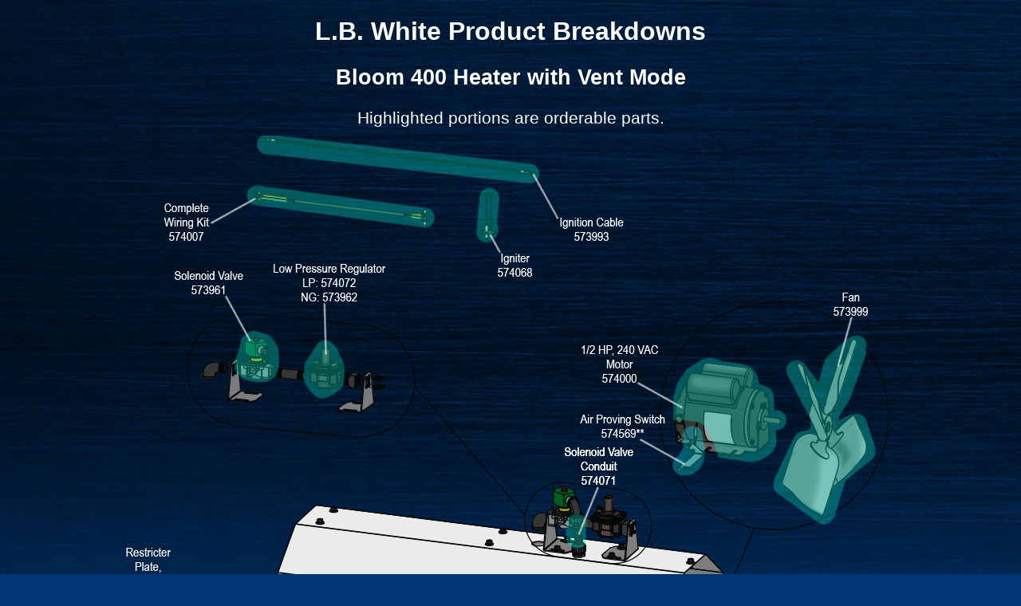

--- FILE ---
content_type: text/html; charset=UTF-8
request_url: https://www.lbwhite.com/interactive/hh400.php
body_size: 991
content:
<!DOCTYPE HTML>
<html>
  <head>
    <meta charset="UTF-8">
    <title>
      L.B. White Product Breakdowns
    </title>
	<link rel="stylesheet" href="/interactive/css/style.css" />
	<link rel="stylesheet" href="/interactive/css/litetooltip.min.css" />
  </head>
  <body>
    <header>
      <div class="container">
        <h1 align="center">
          L.B. White Product Breakdowns
        </h1>
      </div>
    </header>
    <div class="content">
      <div class="container">
	  <center>     
<h2>Bloom 400 Heater with Vent Mode</h2>
<p>Highlighted portions are orderable parts.</p>
<!-- Beginning of CoffeeCup Image Map -->
<img src="/interactive/images/hh400new.png" usemap="" width="968" height="1240">
	
		<br>
		<font color="white">Note: These heater parts breakdowns are for our newest heater models. For help with older models, please give us a call at 608-779-6101, or <a href="https://www.lbwhite.com/customer-care-center" target="_blank">click here</a> and enter your product model # or serial # in the "Search Product" area.</font></center><br>
		<p align="center"><a href="https://www.lbwhite.com/application/files/8117/4109/6926/FY25-26_L.B._White_Parts_Price_Book.pdf" target="_blank"><img src="/interactive/images/price-book-button.png" alt="Download the Parts & Accessories Price Book" title="Download the Parts & Accessories Price Book" width="25%"></a>&nbsp; &nbsp;<a href="https://www.lbwhite.com/find-dealer" target="_blank"><img src="/interactive/images/purchase-button.png" alt="Purchase a replacement part from a dealer." title="Purchase a replacement part from a dealer." width="25%"></a></p>
		<p align="center"><a href="/interactive/temporary-portable.php">Temporary & Portable Products</a> | <a href="/interactive/greenhouse.php">Greenhouse Heating</a> | <a href="/interactive/poultry.php">Poultry Products</a> | <a href="/interactive/swine.php">Swine Products</a> | <a href="/interactive/tent-event.php">Tent & Event Products</a><br>
		<br>
		<p align="center"><a href="/interactive/index.php">Home</a> | &copy; 2026 L.B. White Company, LLC</p>
		</div>
    </div>

	<!-- Beginning of CoffeeCup Image Map Responsive Scripts --> 
	<script src="http://ajax.googleapis.com/ajax/libs/jquery/1.10.2/jquery.min.js"></script>
	<script src="/interactive/js/jquery.rwdImageMaps.min.js"></script>
	<script>
	$(document).ready(function(e) {
		$('img[usemap]').rwdImageMaps();
	
	});
	</script>
	<!-- End of CoffeeCup Image Map Responsive Scripts -->

  </body>
</html>

--- FILE ---
content_type: text/css
request_url: https://www.lbwhite.com/interactive/css/style.css
body_size: 169
content:
html {
height: 101%;
}

body {
  background-image: url("/interactive/images/background-blue.jpg");
  background-repeat: repeat-x;
  background-color: #003876;
  margin: 0;
  padding: 0;
  border: 0;
  font-size: 100%;
  font: inherit;
  vertical-align: baseline;
}

h1 {
	color: white;
	font-size: 2em;
}

h2 {
	color: white;
	font-size: 1.7em;
}

p {
	font-size: 1.3em;
}

a:link {
    color: white;
}

a:visited {
    color: white;
}

a:hover {
    color: white;
}

a:active {
    color: white;
}

div {
  width: 100%;
}

img[usemap] {
  border: none;
  height: auto;
  max-width: 100%;
  width: auto;
}

.container {
  position: relative;
  margin: 0 auto;
  width: 94%;
  max-width: 1100px;
  font-family: helvetica, arial, sans-serif;
}

.content {
  position: relative;
  padding-top: 0px;
}

.content p {
  margin-bottom: 10px;
  color: white;
}